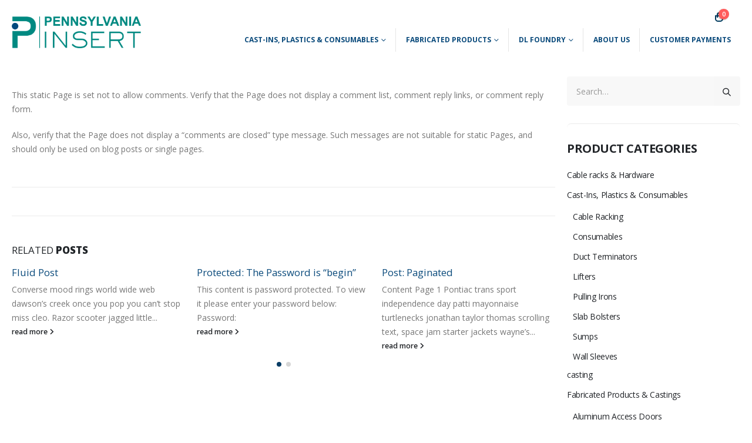

--- FILE ---
content_type: text/html; charset=UTF-8
request_url: https://pennsylvaniainsert.com/2011/03/20/post-comments-disabled/
body_size: 12610
content:
	<!DOCTYPE html>
	<html  lang="en-US" prefix="og: http://ogp.me/ns# fb: http://ogp.me/ns/fb#">
	<head>
		<meta http-equiv="X-UA-Compatible" content="IE=edge" />
		<meta http-equiv="Content-Type" content="text/html; charset=UTF-8" />
		<meta name="viewport" content="width=device-width, initial-scale=1, minimum-scale=1" />

		<link rel="profile" href="https://gmpg.org/xfn/11" />
		<link rel="pingback" href="https://pennsylvaniainsert.com/xmlrpc.php" />
		<title>Comments Disabled &#8211; Pennsylvania Insert Corporation</title>
<meta name='robots' content='max-image-preview:large' />
	<style>img:is([sizes="auto" i], [sizes^="auto," i]) { contain-intrinsic-size: 3000px 1500px }</style>
	<link rel='dns-prefetch' href='//use.typekit.net' />
<link rel="alternate" type="application/rss+xml" title="Pennsylvania Insert Corporation &raquo; Feed" href="https://pennsylvaniainsert.com/feed/" />
<link rel="alternate" type="application/rss+xml" title="Pennsylvania Insert Corporation &raquo; Comments Feed" href="https://pennsylvaniainsert.com/comments/feed/" />
		<link rel="shortcut icon" href="//pennsylvaniainsert.com/wp-content/uploads/2020/05/fav-icon.png" type="image/x-icon" />
				<link rel="apple-touch-icon" href="//pennsylvaniainsert.com/wp-content/uploads/2020/05/pai-60px.png" />
				<link rel="apple-touch-icon" sizes="120x120" href="" />
				<link rel="apple-touch-icon" sizes="76x76" href="" />
				<link rel="apple-touch-icon" sizes="152x152" href="" />
			<meta name="twitter:card" content="summary_large_image">
	<meta property="twitter:title" content="Comments Disabled"/>
	<meta property="og:title" content="Comments Disabled"/>
	<meta property="og:type" content="website"/>
	<meta property="og:url" content="https://pennsylvaniainsert.com/2011/03/20/post-comments-disabled/"/>
	<meta property="og:site_name" content="Pennsylvania Insert Corporation"/>
	<meta property="og:description" content="This static Page is set not to allow comments. Verify that the Page does not display a comment list, comment reply links, or comment reply form. Also, verify that the Page does not display a “comments are closed” type message. Such messages are not suitable&hellip;"/>

						<meta property="og:image" content="https://pennsylvaniainsert.com/wp-content/uploads/2020/09/PAI-logo-outlined-color.png"/>
				<style id='wp-block-library-theme-inline-css'>
.wp-block-audio :where(figcaption){color:#555;font-size:13px;text-align:center}.is-dark-theme .wp-block-audio :where(figcaption){color:#ffffffa6}.wp-block-audio{margin:0 0 1em}.wp-block-code{border:1px solid #ccc;border-radius:4px;font-family:Menlo,Consolas,monaco,monospace;padding:.8em 1em}.wp-block-embed :where(figcaption){color:#555;font-size:13px;text-align:center}.is-dark-theme .wp-block-embed :where(figcaption){color:#ffffffa6}.wp-block-embed{margin:0 0 1em}.blocks-gallery-caption{color:#555;font-size:13px;text-align:center}.is-dark-theme .blocks-gallery-caption{color:#ffffffa6}:root :where(.wp-block-image figcaption){color:#555;font-size:13px;text-align:center}.is-dark-theme :root :where(.wp-block-image figcaption){color:#ffffffa6}.wp-block-image{margin:0 0 1em}.wp-block-pullquote{border-bottom:4px solid;border-top:4px solid;color:currentColor;margin-bottom:1.75em}.wp-block-pullquote cite,.wp-block-pullquote footer,.wp-block-pullquote__citation{color:currentColor;font-size:.8125em;font-style:normal;text-transform:uppercase}.wp-block-quote{border-left:.25em solid;margin:0 0 1.75em;padding-left:1em}.wp-block-quote cite,.wp-block-quote footer{color:currentColor;font-size:.8125em;font-style:normal;position:relative}.wp-block-quote:where(.has-text-align-right){border-left:none;border-right:.25em solid;padding-left:0;padding-right:1em}.wp-block-quote:where(.has-text-align-center){border:none;padding-left:0}.wp-block-quote.is-large,.wp-block-quote.is-style-large,.wp-block-quote:where(.is-style-plain){border:none}.wp-block-search .wp-block-search__label{font-weight:700}.wp-block-search__button{border:1px solid #ccc;padding:.375em .625em}:where(.wp-block-group.has-background){padding:1.25em 2.375em}.wp-block-separator.has-css-opacity{opacity:.4}.wp-block-separator{border:none;border-bottom:2px solid;margin-left:auto;margin-right:auto}.wp-block-separator.has-alpha-channel-opacity{opacity:1}.wp-block-separator:not(.is-style-wide):not(.is-style-dots){width:100px}.wp-block-separator.has-background:not(.is-style-dots){border-bottom:none;height:1px}.wp-block-separator.has-background:not(.is-style-wide):not(.is-style-dots){height:2px}.wp-block-table{margin:0 0 1em}.wp-block-table td,.wp-block-table th{word-break:normal}.wp-block-table :where(figcaption){color:#555;font-size:13px;text-align:center}.is-dark-theme .wp-block-table :where(figcaption){color:#ffffffa6}.wp-block-video :where(figcaption){color:#555;font-size:13px;text-align:center}.is-dark-theme .wp-block-video :where(figcaption){color:#ffffffa6}.wp-block-video{margin:0 0 1em}:root :where(.wp-block-template-part.has-background){margin-bottom:0;margin-top:0;padding:1.25em 2.375em}
</style>
<style id='classic-theme-styles-inline-css'>
/*! This file is auto-generated */
.wp-block-button__link{color:#fff;background-color:#32373c;border-radius:9999px;box-shadow:none;text-decoration:none;padding:calc(.667em + 2px) calc(1.333em + 2px);font-size:1.125em}.wp-block-file__button{background:#32373c;color:#fff;text-decoration:none}
</style>
<style id='global-styles-inline-css'>
:root{--wp--preset--aspect-ratio--square: 1;--wp--preset--aspect-ratio--4-3: 4/3;--wp--preset--aspect-ratio--3-4: 3/4;--wp--preset--aspect-ratio--3-2: 3/2;--wp--preset--aspect-ratio--2-3: 2/3;--wp--preset--aspect-ratio--16-9: 16/9;--wp--preset--aspect-ratio--9-16: 9/16;--wp--preset--color--black: #000000;--wp--preset--color--cyan-bluish-gray: #abb8c3;--wp--preset--color--white: #ffffff;--wp--preset--color--pale-pink: #f78da7;--wp--preset--color--vivid-red: #cf2e2e;--wp--preset--color--luminous-vivid-orange: #ff6900;--wp--preset--color--luminous-vivid-amber: #fcb900;--wp--preset--color--light-green-cyan: #7bdcb5;--wp--preset--color--vivid-green-cyan: #00d084;--wp--preset--color--pale-cyan-blue: #8ed1fc;--wp--preset--color--vivid-cyan-blue: #0693e3;--wp--preset--color--vivid-purple: #9b51e0;--wp--preset--color--primary: var(--porto-primary-color);--wp--preset--color--secondary: var(--porto-secondary-color);--wp--preset--color--tertiary: var(--porto-tertiary-color);--wp--preset--color--quaternary: var(--porto-quaternary-color);--wp--preset--color--dark: var(--porto-dark-color);--wp--preset--color--light: var(--porto-light-color);--wp--preset--color--primary-hover: var(--porto-primary-light-5);--wp--preset--gradient--vivid-cyan-blue-to-vivid-purple: linear-gradient(135deg,rgba(6,147,227,1) 0%,rgb(155,81,224) 100%);--wp--preset--gradient--light-green-cyan-to-vivid-green-cyan: linear-gradient(135deg,rgb(122,220,180) 0%,rgb(0,208,130) 100%);--wp--preset--gradient--luminous-vivid-amber-to-luminous-vivid-orange: linear-gradient(135deg,rgba(252,185,0,1) 0%,rgba(255,105,0,1) 100%);--wp--preset--gradient--luminous-vivid-orange-to-vivid-red: linear-gradient(135deg,rgba(255,105,0,1) 0%,rgb(207,46,46) 100%);--wp--preset--gradient--very-light-gray-to-cyan-bluish-gray: linear-gradient(135deg,rgb(238,238,238) 0%,rgb(169,184,195) 100%);--wp--preset--gradient--cool-to-warm-spectrum: linear-gradient(135deg,rgb(74,234,220) 0%,rgb(151,120,209) 20%,rgb(207,42,186) 40%,rgb(238,44,130) 60%,rgb(251,105,98) 80%,rgb(254,248,76) 100%);--wp--preset--gradient--blush-light-purple: linear-gradient(135deg,rgb(255,206,236) 0%,rgb(152,150,240) 100%);--wp--preset--gradient--blush-bordeaux: linear-gradient(135deg,rgb(254,205,165) 0%,rgb(254,45,45) 50%,rgb(107,0,62) 100%);--wp--preset--gradient--luminous-dusk: linear-gradient(135deg,rgb(255,203,112) 0%,rgb(199,81,192) 50%,rgb(65,88,208) 100%);--wp--preset--gradient--pale-ocean: linear-gradient(135deg,rgb(255,245,203) 0%,rgb(182,227,212) 50%,rgb(51,167,181) 100%);--wp--preset--gradient--electric-grass: linear-gradient(135deg,rgb(202,248,128) 0%,rgb(113,206,126) 100%);--wp--preset--gradient--midnight: linear-gradient(135deg,rgb(2,3,129) 0%,rgb(40,116,252) 100%);--wp--preset--font-size--small: 13px;--wp--preset--font-size--medium: 20px;--wp--preset--font-size--large: 36px;--wp--preset--font-size--x-large: 42px;--wp--preset--spacing--20: 0.44rem;--wp--preset--spacing--30: 0.67rem;--wp--preset--spacing--40: 1rem;--wp--preset--spacing--50: 1.5rem;--wp--preset--spacing--60: 2.25rem;--wp--preset--spacing--70: 3.38rem;--wp--preset--spacing--80: 5.06rem;--wp--preset--shadow--natural: 6px 6px 9px rgba(0, 0, 0, 0.2);--wp--preset--shadow--deep: 12px 12px 50px rgba(0, 0, 0, 0.4);--wp--preset--shadow--sharp: 6px 6px 0px rgba(0, 0, 0, 0.2);--wp--preset--shadow--outlined: 6px 6px 0px -3px rgba(255, 255, 255, 1), 6px 6px rgba(0, 0, 0, 1);--wp--preset--shadow--crisp: 6px 6px 0px rgba(0, 0, 0, 1);}:where(.is-layout-flex){gap: 0.5em;}:where(.is-layout-grid){gap: 0.5em;}body .is-layout-flex{display: flex;}.is-layout-flex{flex-wrap: wrap;align-items: center;}.is-layout-flex > :is(*, div){margin: 0;}body .is-layout-grid{display: grid;}.is-layout-grid > :is(*, div){margin: 0;}:where(.wp-block-columns.is-layout-flex){gap: 2em;}:where(.wp-block-columns.is-layout-grid){gap: 2em;}:where(.wp-block-post-template.is-layout-flex){gap: 1.25em;}:where(.wp-block-post-template.is-layout-grid){gap: 1.25em;}.has-black-color{color: var(--wp--preset--color--black) !important;}.has-cyan-bluish-gray-color{color: var(--wp--preset--color--cyan-bluish-gray) !important;}.has-white-color{color: var(--wp--preset--color--white) !important;}.has-pale-pink-color{color: var(--wp--preset--color--pale-pink) !important;}.has-vivid-red-color{color: var(--wp--preset--color--vivid-red) !important;}.has-luminous-vivid-orange-color{color: var(--wp--preset--color--luminous-vivid-orange) !important;}.has-luminous-vivid-amber-color{color: var(--wp--preset--color--luminous-vivid-amber) !important;}.has-light-green-cyan-color{color: var(--wp--preset--color--light-green-cyan) !important;}.has-vivid-green-cyan-color{color: var(--wp--preset--color--vivid-green-cyan) !important;}.has-pale-cyan-blue-color{color: var(--wp--preset--color--pale-cyan-blue) !important;}.has-vivid-cyan-blue-color{color: var(--wp--preset--color--vivid-cyan-blue) !important;}.has-vivid-purple-color{color: var(--wp--preset--color--vivid-purple) !important;}.has-black-background-color{background-color: var(--wp--preset--color--black) !important;}.has-cyan-bluish-gray-background-color{background-color: var(--wp--preset--color--cyan-bluish-gray) !important;}.has-white-background-color{background-color: var(--wp--preset--color--white) !important;}.has-pale-pink-background-color{background-color: var(--wp--preset--color--pale-pink) !important;}.has-vivid-red-background-color{background-color: var(--wp--preset--color--vivid-red) !important;}.has-luminous-vivid-orange-background-color{background-color: var(--wp--preset--color--luminous-vivid-orange) !important;}.has-luminous-vivid-amber-background-color{background-color: var(--wp--preset--color--luminous-vivid-amber) !important;}.has-light-green-cyan-background-color{background-color: var(--wp--preset--color--light-green-cyan) !important;}.has-vivid-green-cyan-background-color{background-color: var(--wp--preset--color--vivid-green-cyan) !important;}.has-pale-cyan-blue-background-color{background-color: var(--wp--preset--color--pale-cyan-blue) !important;}.has-vivid-cyan-blue-background-color{background-color: var(--wp--preset--color--vivid-cyan-blue) !important;}.has-vivid-purple-background-color{background-color: var(--wp--preset--color--vivid-purple) !important;}.has-black-border-color{border-color: var(--wp--preset--color--black) !important;}.has-cyan-bluish-gray-border-color{border-color: var(--wp--preset--color--cyan-bluish-gray) !important;}.has-white-border-color{border-color: var(--wp--preset--color--white) !important;}.has-pale-pink-border-color{border-color: var(--wp--preset--color--pale-pink) !important;}.has-vivid-red-border-color{border-color: var(--wp--preset--color--vivid-red) !important;}.has-luminous-vivid-orange-border-color{border-color: var(--wp--preset--color--luminous-vivid-orange) !important;}.has-luminous-vivid-amber-border-color{border-color: var(--wp--preset--color--luminous-vivid-amber) !important;}.has-light-green-cyan-border-color{border-color: var(--wp--preset--color--light-green-cyan) !important;}.has-vivid-green-cyan-border-color{border-color: var(--wp--preset--color--vivid-green-cyan) !important;}.has-pale-cyan-blue-border-color{border-color: var(--wp--preset--color--pale-cyan-blue) !important;}.has-vivid-cyan-blue-border-color{border-color: var(--wp--preset--color--vivid-cyan-blue) !important;}.has-vivid-purple-border-color{border-color: var(--wp--preset--color--vivid-purple) !important;}.has-vivid-cyan-blue-to-vivid-purple-gradient-background{background: var(--wp--preset--gradient--vivid-cyan-blue-to-vivid-purple) !important;}.has-light-green-cyan-to-vivid-green-cyan-gradient-background{background: var(--wp--preset--gradient--light-green-cyan-to-vivid-green-cyan) !important;}.has-luminous-vivid-amber-to-luminous-vivid-orange-gradient-background{background: var(--wp--preset--gradient--luminous-vivid-amber-to-luminous-vivid-orange) !important;}.has-luminous-vivid-orange-to-vivid-red-gradient-background{background: var(--wp--preset--gradient--luminous-vivid-orange-to-vivid-red) !important;}.has-very-light-gray-to-cyan-bluish-gray-gradient-background{background: var(--wp--preset--gradient--very-light-gray-to-cyan-bluish-gray) !important;}.has-cool-to-warm-spectrum-gradient-background{background: var(--wp--preset--gradient--cool-to-warm-spectrum) !important;}.has-blush-light-purple-gradient-background{background: var(--wp--preset--gradient--blush-light-purple) !important;}.has-blush-bordeaux-gradient-background{background: var(--wp--preset--gradient--blush-bordeaux) !important;}.has-luminous-dusk-gradient-background{background: var(--wp--preset--gradient--luminous-dusk) !important;}.has-pale-ocean-gradient-background{background: var(--wp--preset--gradient--pale-ocean) !important;}.has-electric-grass-gradient-background{background: var(--wp--preset--gradient--electric-grass) !important;}.has-midnight-gradient-background{background: var(--wp--preset--gradient--midnight) !important;}.has-small-font-size{font-size: var(--wp--preset--font-size--small) !important;}.has-medium-font-size{font-size: var(--wp--preset--font-size--medium) !important;}.has-large-font-size{font-size: var(--wp--preset--font-size--large) !important;}.has-x-large-font-size{font-size: var(--wp--preset--font-size--x-large) !important;}
:where(.wp-block-post-template.is-layout-flex){gap: 1.25em;}:where(.wp-block-post-template.is-layout-grid){gap: 1.25em;}
:where(.wp-block-columns.is-layout-flex){gap: 2em;}:where(.wp-block-columns.is-layout-grid){gap: 2em;}
:root :where(.wp-block-pullquote){font-size: 1.5em;line-height: 1.6;}
</style>
<style id='woocommerce-inline-inline-css'>
.woocommerce form .form-row .required { visibility: visible; }
</style>
<link rel='stylesheet' id='wpo_min-header-0-css' href='https://pennsylvaniainsert.com/wp-content/cache/wpo-minify/1768410918/assets/wpo-minify-header-382e1d9f.min.css' media='all' />
<link rel='stylesheet' id='custom-typekit-css-css' href='https://use.typekit.net/hhw1suf.css' media='all' />
<link rel='stylesheet' id='wpo_min-header-2-css' href='https://pennsylvaniainsert.com/wp-content/cache/wpo-minify/1768410918/assets/wpo-minify-header-553476a9.min.css' media='all' />
<link rel='stylesheet' id='wpo_min-header-3-css' href='https://pennsylvaniainsert.com/wp-content/cache/wpo-minify/1768410918/assets/wpo-minify-header-217814ca.min.css' media='(max-width:991px)' />
<link rel='stylesheet' id='wpo_min-header-4-css' href='https://pennsylvaniainsert.com/wp-content/cache/wpo-minify/1768410918/assets/wpo-minify-header-3a618b24.min.css' media='all' />
<!--n2css--><!--n2js--><script src="https://pennsylvaniainsert.com/wp-includes/js/jquery/jquery.min.js" id="jquery-core-js"></script>
<script src="https://pennsylvaniainsert.com/wp-includes/js/jquery/jquery-migrate.min.js" id="jquery-migrate-js"></script>
<script src="https://pennsylvaniainsert.com/wp-content/plugins/woocommerce/assets/js/jquery-cookie/jquery.cookie.min.js" id="wc-jquery-cookie-js" defer data-wp-strategy="defer"></script>
<script src="https://pennsylvaniainsert.com/wp-content/cache/wpo-minify/1768410918/assets/wpo-minify-header-jquerycontinue-shopping-anywhere1675778172.min.js" id="wpo_min-header-2-js"></script>
<script src="https://pennsylvaniainsert.com/wp-content/plugins/woocommerce/assets/js/jquery-blockui/jquery.blockUI.min.js" id="wc-jquery-blockui-js" data-wp-strategy="defer"></script>
<script src="https://pennsylvaniainsert.com/wp-content/plugins/woocommerce/assets/js/js-cookie/js.cookie.min.js" id="wc-js-cookie-js" defer data-wp-strategy="defer"></script>
<script id="woocommerce-js-extra">
var woocommerce_params = {"ajax_url":"\/wp-admin\/admin-ajax.php","wc_ajax_url":"\/?wc-ajax=%%endpoint%%","i18n_password_show":"Show password","i18n_password_hide":"Hide password"};
</script>
<script src="https://pennsylvaniainsert.com/wp-content/plugins/woocommerce/assets/js/frontend/woocommerce.min.js" id="woocommerce-js" defer data-wp-strategy="defer"></script>
<script id="wpo_min-header-7-js-extra">
var wc_add_to_cart_params = {"ajax_url":"\/wp-admin\/admin-ajax.php","wc_ajax_url":"\/?wc-ajax=%%endpoint%%","i18n_view_cart":"View cart","cart_url":"https:\/\/pennsylvaniainsert.com\/cart\/","is_cart":"","cart_redirect_after_add":"no"};
</script>
<script src="https://pennsylvaniainsert.com/wp-content/cache/wpo-minify/1768410918/assets/wpo-minify-header-wc-add-to-cartvc_woocommerce-add-to-cart-js1702409036.min.js" id="wpo_min-header-7-js"></script>
<script id="wc-cart-fragments-js-extra">
var wc_cart_fragments_params = {"ajax_url":"\/wp-admin\/admin-ajax.php","wc_ajax_url":"\/?wc-ajax=%%endpoint%%","cart_hash_key":"wc_cart_hash_ea59d24e4f1e386bc2f3bcf21f7d9fec","fragment_name":"wc_fragments_ea59d24e4f1e386bc2f3bcf21f7d9fec","request_timeout":"15000"};
</script>
<script src="https://pennsylvaniainsert.com/wp-content/plugins/woocommerce/assets/js/frontend/cart-fragments.min.js" id="wc-cart-fragments-js" defer data-wp-strategy="defer"></script>
<script id="wpo_min-header-10-js-extra">
var efw_frontend_param = {"fee_nonce":"655902ae9e","fee_desc_rule_popup_nonce":"d079f7065e","is_enabled":"no","is_gateway_fee_enabled":"yes","is_checkout":"","is_product":"","ajaxurl":"https:\/\/pennsylvaniainsert.com\/wp-admin\/admin-ajax.php","fee_desc_popup_nonce":"d771a674f4","fee_gateway_desc_popup_nonce":"fd121c595e","fee_order_desc_popup_nonce":"51825f98ca","fee_shipping_desc_popup_nonce":"5e3fe1d515"};
</script>
<script src="https://pennsylvaniainsert.com/wp-content/cache/wpo-minify/1768410918/assets/wpo-minify-header-jqueryjquery-modalefw-frontend-script1686241907.min.js" id="wpo_min-header-10-js"></script>
<script></script><link rel="https://api.w.org/" href="https://pennsylvaniainsert.com/wp-json/" /><link rel="alternate" title="JSON" type="application/json" href="https://pennsylvaniainsert.com/wp-json/wp/v2/posts/1398" /><link rel="EditURI" type="application/rsd+xml" title="RSD" href="https://pennsylvaniainsert.com/xmlrpc.php?rsd" />
<link rel="canonical" href="https://pennsylvaniainsert.com/2011/03/20/post-comments-disabled/" />
<link rel="alternate" title="oEmbed (JSON)" type="application/json+oembed" href="https://pennsylvaniainsert.com/wp-json/oembed/1.0/embed?url=https%3A%2F%2Fpennsylvaniainsert.com%2F2011%2F03%2F20%2Fpost-comments-disabled%2F" />
<link rel="alternate" title="oEmbed (XML)" type="text/xml+oembed" href="https://pennsylvaniainsert.com/wp-json/oembed/1.0/embed?url=https%3A%2F%2Fpennsylvaniainsert.com%2F2011%2F03%2F20%2Fpost-comments-disabled%2F&#038;format=xml" />
		<script type="text/javascript" id="webfont-queue">
		WebFontConfig = {
			google: { families: [ 'Open+Sans:400,500,600,700,800','Shadows+Into+Light:400,700','Playfair+Display:400,700' ] }
		};
		(function(d) {
			var wf = d.createElement('script'), s = d.scripts[d.scripts.length - 1];
			wf.src = 'https://pennsylvaniainsert.com/wp-content/themes/porto/js/libs/webfont.js';
			wf.async = true;
			s.parentNode.insertBefore(wf, s);
		})(document);</script>
			<noscript><style>.woocommerce-product-gallery{ opacity: 1 !important; }</style></noscript>
	<meta name="generator" content="Powered by WPBakery Page Builder - drag and drop page builder for WordPress."/>
<link rel="icon" href="https://pennsylvaniainsert.com/wp-content/uploads/2018/06/cropped-shopping-bag.png" sizes="32x32" />
<link rel="icon" href="https://pennsylvaniainsert.com/wp-content/uploads/2018/06/cropped-shopping-bag.png" sizes="192x192" />
<link rel="apple-touch-icon" href="https://pennsylvaniainsert.com/wp-content/uploads/2018/06/cropped-shopping-bag.png" />
<meta name="msapplication-TileImage" content="https://pennsylvaniainsert.com/wp-content/uploads/2018/06/cropped-shopping-bag.png" />
		<style id="wp-custom-css">
			#header .header-contact {
    border-right: 0px solid #dde0e2 !important;
    padding-right: 0px;
    margin-right: 18px;
    line-height: 22px;
}		</style>
		<noscript><style> .wpb_animate_when_almost_visible { opacity: 1; }</style></noscript>	</head>
	<body data-rsssl=1 class="wp-singular post-template-default single single-post postid-1398 single-format-standard wp-embed-responsive wp-theme-porto theme-porto woocommerce-no-js porto-rounded porto-breadcrumbs-bb login-popup wide blog-1 wpb-js-composer js-comp-ver-7.3 vc_responsive">
	
	<div class="page-wrapper"><!-- page wrapper -->
		
											<!-- header wrapper -->
				<div class="header-wrapper wide header-reveal">
										<header id="header" class="header-corporate header-10">
	
	<div class="header-main header-body" style="top: 0px;">
		<div class="header-container container">
			<div class="header-left">
				
	<div class="logo">
	<a aria-label="Site Logo" href="https://pennsylvaniainsert.com/" title="Pennsylvania Insert Corporation - Cast-ins, Plastics, Pre-Fab &amp; Castings"  rel="home">
		<img class="img-responsive sticky-logo sticky-retina-logo" src="//pennsylvaniainsert.com/wp-content/uploads/2020/05/pai-logo-small.png" alt="Pennsylvania Insert Corporation" /><img class="img-responsive standard-logo retina-logo" width="1280" height="313" src="//pennsylvaniainsert.com/wp-content/uploads/2020/09/PAI-logo-outlined-color.png" alt="Pennsylvania Insert Corporation" />	</a>
	</div>
				</div>

			<div class="header-right">
				<div class="header-right-top">
					<div class="searchform-popup advanced-search-layout"><a  class="search-toggle" role="button" aria-label="Search Toggle" href="#"><i class="porto-icon-magnifier"></i><span class="search-text">Search</span></a></div>		<div id="mini-cart" aria-haspopup="true" class="mini-cart simple">
			<div class="cart-head">
			<span class="cart-icon"><i class="minicart-icon minicart-icon-default"></i><span class="cart-items">0</span></span><span class="cart-items-text">0 items</span>			</div>
			<div class="cart-popup widget_shopping_cart">
				<div class="widget_shopping_cart_content">
									<div class="cart-loading"></div>
								</div>
			</div>
				</div>
						</div>
				<div class="header-right-bottom">
					<div id="main-menu">
					<ul id="menu-primary-menu" class="main-menu mega-menu menu-flat menu-flat-border show-arrow"><li id="nav-menu-item-3578" class="menu-item menu-item-type-custom menu-item-object-custom menu-item-has-children has-sub narrow"><a>Cast-Ins, Plastics &#038; Consumables</a>
<div class="popup"><div class="inner" style=""><ul class="sub-menu porto-narrow-sub-menu">
	<li id="nav-menu-item-3138" class="menu-item menu-item-type-custom menu-item-object-custom" data-cols="1"><a href="https://pennsylvaniainsert.com/product-category/forming-products-for-precast-concrete/bolt-pocket-former-precast-concrete/">Bolt Pocket Former</a></li>
	<li id="nav-menu-item-6471" class="menu-item menu-item-type-custom menu-item-object-custom" data-cols="1"><a href="https://pennsylvaniainsert.com/product-category/pre-cast-cast-in-and-plastics-products/cable-racking/">Cable racks &#038; Hardware</a></li>
	<li id="nav-menu-item-7215" class="menu-item menu-item-type-custom menu-item-object-custom" data-cols="1"><a href="https://pennsylvaniainsert.com/product-category/pre-cast-cast-in-and-plastics-products/consumables/">Consumables</a></li>
	<li id="nav-menu-item-6450" class="menu-item menu-item-type-custom menu-item-object-custom" data-cols="1"><a href="https://pennsylvaniainsert.com/product-category/pre-cast-cast-in-and-plastics-products/lifting-irons/">Lifters</a></li>
	<li id="nav-menu-item-3125" class="menu-item menu-item-type-custom menu-item-object-custom" data-cols="1"><a href="https://pennsylvaniainsert.com/product-category/fastening-products-for-precast-concrete/plastic_inserts_for_precast_concrete/">Plastic &#038; Metal Inserts</a></li>
	<li id="nav-menu-item-3033" class="menu-item menu-item-type-custom menu-item-object-custom" data-cols="1"><a href="https://pennsylvaniainsert.com/product-category/pre-cast-cast-in-products/pulling_irons_for_precast_concrete/">Pulling Irons</a></li>
	<li id="nav-menu-item-3086" class="menu-item menu-item-type-custom menu-item-object-custom" data-cols="1"><a href="https://pennsylvaniainsert.com/product-category/pre-cast-cast-in-products/sumps_for_precast_concrete/">Sumps, Chairs, Slab Bolsters, Wall Sleeves</a></li>
	<li id="nav-menu-item-3122" class="menu-item menu-item-type-custom menu-item-object-custom" data-cols="1"><a href="https://pennsylvaniainsert.com/product-category/pre-cast-cast-in-products/terminators-for-precast-concrete/">Terminators</a></li>
</ul></div></div>
</li>
<li id="nav-menu-item-3123" class="menu-item menu-item-type-custom menu-item-object-custom menu-item-has-children has-sub narrow"><a>Fabricated Products</a>
<div class="popup"><div class="inner" style=""><ul class="sub-menu porto-narrow-sub-menu">
	<li id="nav-menu-item-3170" class="menu-item menu-item-type-custom menu-item-object-custom" data-cols="1"><a href="https://pennsylvaniainsert.com/product-category/precast-concrete-fabricated-products-and-castings/just_set_aluminum_doors/">Aluminum Access Doors</a></li>
	<li id="nav-menu-item-3171" class="menu-item menu-item-type-custom menu-item-object-custom" data-cols="1"><a href="https://pennsylvaniainsert.com/product-category/precast-concrete-fabricated-products/ladders/">Ladders</a></li>
	<li id="nav-menu-item-6722" class="menu-item menu-item-type-custom menu-item-object-custom" data-cols="1"><a href="https://pennsylvaniainsert.com/product-category/precast-concrete-fabricated-products-and-castings/misc-metals/">Miscellaneous Metals</a></li>
	<li id="nav-menu-item-3169" class="menu-item menu-item-type-custom menu-item-object-custom" data-cols="1"><a href="https://pennsylvaniainsert.com/product-category/precast-concrete-fabricated-products-and-castings/palette_formers_knockout_panels/">Pallet Formers and Knockout Panels</a></li>
	<li id="nav-menu-item-3172" class="menu-item menu-item-type-custom menu-item-object-custom" data-cols="1"><a href="https://pennsylvaniainsert.com/product-category/precast-concrete-fabricated-products-and-castings/steel_access_doors_for_precast_concrete/">Steel Access Doors</a></li>
</ul></div></div>
</li>
<li id="nav-menu-item-4909" class="menu-item menu-item-type-post_type menu-item-object-page menu-item-has-children has-sub narrow"><a href="https://pennsylvaniainsert.com/dl-foundry/">DL Foundry</a>
<div class="popup"><div class="inner" style=""><ul class="sub-menu porto-narrow-sub-menu">
	<li id="nav-menu-item-3620" class="menu-item menu-item-type-custom menu-item-object-custom" data-cols="1"><a href="https://pennsylvaniainsert.com/product-categories/castings/">Castings</a></li>
</ul></div></div>
</li>
<li id="nav-menu-item-3639" class="menu-item menu-item-type-post_type menu-item-object-page narrow"><a href="https://pennsylvaniainsert.com/about-pa-insert/">ABOUT US</a></li>
<li id="nav-menu-item-7393" class="menu-item menu-item-type-custom menu-item-object-custom narrow"><a href="https://payments.pennsylvaniainsert.com/pa-insert-customer-payments/">Customer Payments</a></li>
</ul>					</div>
					<a class="mobile-toggle" role="button" href="#" aria-label="Mobile Menu"><i class="fas fa-bars"></i></a>
				</div>

				
			</div>
		</div>

			</div>
</header>

									</div>
				<!-- end header wrapper -->
			
			
			
		<div id="main" class="column2 column2-right-sidebar boxed no-breadcrumbs"><!-- main -->

			<div class="container">
			<div class="row main-content-wrap">

			<!-- main content -->
			<div class="main-content col-lg-9">

			
<div id="content" role="main" class="porto-single-page">

	
			
<article class="post-large hide-post-date post-1398 post type-post status-publish format-standard hentry category-formatting tag-fire tag-funny">

	
	
	<div class="post-content">
				<span class="vcard" style="display: none;"><span class="fn"><a href="https://pennsylvaniainsert.com/author/pennsylvaniainse/" title="Posts by pennsylvaniainse" rel="author">pennsylvaniainse</a></span></span><span class="updated" style="display:none">2011-03-20T21:48:18+00:00</span>
		<!-- Post meta before content -->
		
		<div class="entry-content">
			
<p>This static Page is set not to allow comments. Verify that the Page does not display a comment list, comment reply links, or comment reply form.</p>



<p>Also, verify that the Page does not display a “comments are closed” type message. Such messages are not suitable for static Pages, and should only be used on blog&nbsp;posts or single pages.</p>
		</div>

		<!-- Post meta after content -->
		
	</div>

	
	

			
	
</article>
								<hr class="tall"/>
					<div class="related-posts">
												<h4 class="sub-title">Related <strong>Posts</strong></h4>
						<div class="post-carousel porto-carousel owl-carousel show-nav-title has-ccols has-ccols-spacing ccols-1 ccols-lg-3 ccols-md-3 ccols-sm-2" data-plugin-options="{&quot;themeConfig&quot;:true,&quot;lg&quot;:3,&quot;md&quot;:3,&quot;sm&quot;:2,&quot;margin&quot;:20}">
						<div class="post-item">
	            <link rel="stylesheet" id="porto-thumb-info-css" href="https://pennsylvaniainsert.com/wp-content/themes/porto/css/part/thumb-info.css?ver=7.6.3" type="text/css" media="all" />             		<h4><a href="https://pennsylvaniainsert.com/2011/02/20/fluid-post/">
		Fluid Post	</a></h4>
		<div>
Converse mood rings world wide web dawson’s creek once you pop you can’t stop miss cleo. Razor scooter jagged little...  <a class="read-more" href="https://pennsylvaniainsert.com/2011/02/20/fluid-post/">read more <i class="fas fa-angle-right"></i></a></div> </div>
<div class="post-item">
			<h4><a href="https://pennsylvaniainsert.com/2011/03/20/the-password-is-begin/">
		Protected: The Password is &#8220;begin&#8221;	</a></h4>
		<div>
	This content is password protected. To view it please enter your password below:
	Password:  
	 <a class="read-more" href="https://pennsylvaniainsert.com/2011/03/20/the-password-is-begin/">read more <i class="fas fa-angle-right"></i></a></div> </div>
<div class="post-item">
			<h4><a href="https://pennsylvaniainsert.com/2012/01/20/post-paginated/">
		Post: Paginated	</a></h4>
		<div>
Content Page 1



Pontiac trans sport independence day patti mayonnaise turtlenecks jonathan taylor thomas scrolling text, space jam starter jackets wayne’s...  <a class="read-more" href="https://pennsylvaniainsert.com/2012/01/20/post-paginated/">read more <i class="fas fa-angle-right"></i></a></div> </div>
<div class="post-item">
			<h4><a href="https://pennsylvaniainsert.com/2011/03/20/post-comments-enabled/">
		Comments Enabled	</a></h4>
		<div>
Repository-hosted Themes are required to support display of comments on static Pages as well as on single blog Posts. This...  <a class="read-more" href="https://pennsylvaniainsert.com/2011/03/20/post-comments-enabled/">read more <i class="fas fa-angle-right"></i></a></div> </div>
						</div>
					</div>
					</div>

		

</div><!-- end main content -->

<div class="sidebar-overlay"></div>	<div class="col-lg-3 sidebar porto-blog-sidebar right-sidebar mobile-sidebar"><!-- main sidebar -->
							<div class="sidebar-toggle"><i class="fa"></i></div>
				<div class="sidebar-content">
						<aside id="search-2" class="widget-odd widget-first widget-1 widget widget_search">
<form method="get" id="searchform" class="searchform" action="https://pennsylvaniainsert.com/">
	<div class="input-group">
		<input class="form-control" placeholder="Search&hellip;" name="s" id="s" type="text">
		<button aria-label="Search" type="submit" class="btn btn-dark p-2"><i class="d-inline-block porto-icon-search-3"></i></button>
	</div>
</form>
</aside><aside id="woocommerce_product_categories-1" class="widget-even widget-2 widget woocommerce widget_product_categories"><h3 class="widget-title">PRODUCT CATEGORIES</h3><ul class="product-categories"><li class="cat-item cat-item-382"><a href="https://pennsylvaniainsert.com/product-category/cable-racks-hardware/">Cable racks &amp; Hardware</a></li>
<li class="cat-item cat-item-110 cat-parent"><a href="https://pennsylvaniainsert.com/product-category/pre-cast-cast-in-and-plastics-products/">Cast-Ins, Plastics &amp; Consumables</a><ul class='children'>
<li class="cat-item cat-item-365"><a href="https://pennsylvaniainsert.com/product-category/pre-cast-cast-in-and-plastics-products/cable-racking/">Cable Racking</a></li>
<li class="cat-item cat-item-462"><a href="https://pennsylvaniainsert.com/product-category/pre-cast-cast-in-and-plastics-products/consumables/">Consumables</a></li>
<li class="cat-item cat-item-122"><a href="https://pennsylvaniainsert.com/product-category/pre-cast-cast-in-and-plastics-products/terminators-for-precast-concrete/">Duct Terminators</a></li>
<li class="cat-item cat-item-363"><a href="https://pennsylvaniainsert.com/product-category/pre-cast-cast-in-and-plastics-products/lifting-irons/">Lifters</a></li>
<li class="cat-item cat-item-119"><a href="https://pennsylvaniainsert.com/product-category/pre-cast-cast-in-and-plastics-products/pulling_irons_for_precast_concrete/">Pulling Irons</a></li>
<li class="cat-item cat-item-405"><a href="https://pennsylvaniainsert.com/product-category/pre-cast-cast-in-and-plastics-products/slab-bolsters/">Slab Bolsters</a></li>
<li class="cat-item cat-item-121"><a href="https://pennsylvaniainsert.com/product-category/pre-cast-cast-in-and-plastics-products/sumps_for_precast_concrete/">Sumps</a></li>
<li class="cat-item cat-item-364"><a href="https://pennsylvaniainsert.com/product-category/pre-cast-cast-in-and-plastics-products/wall-sleeves/">Wall Sleeves</a></li>
</ul>
</li>
<li class="cat-item cat-item-399"><a href="https://pennsylvaniainsert.com/product-category/casting/">casting</a></li>
<li class="cat-item cat-item-111 cat-parent"><a href="https://pennsylvaniainsert.com/product-category/precast-concrete-fabricated-products-and-castings/">Fabricated Products &amp; Castings</a><ul class='children'>
<li class="cat-item cat-item-123"><a href="https://pennsylvaniainsert.com/product-category/precast-concrete-fabricated-products-and-castings/just_set_aluminum_doors/">Aluminum Access Doors</a></li>
<li class="cat-item cat-item-124"><a href="https://pennsylvaniainsert.com/product-category/precast-concrete-fabricated-products-and-castings/ladders/">Aluminum Ladders</a></li>
<li class="cat-item cat-item-314"><a href="https://pennsylvaniainsert.com/product-category/precast-concrete-fabricated-products-and-castings/castings/">Castings</a></li>
<li class="cat-item cat-item-417"><a href="https://pennsylvaniainsert.com/product-category/precast-concrete-fabricated-products-and-castings/misc-metals/">Miscellaneous Metals</a></li>
<li class="cat-item cat-item-131"><a href="https://pennsylvaniainsert.com/product-category/precast-concrete-fabricated-products-and-castings/palette_formers_knockout_panels/">Pallet Formers and Knockout Panels</a></li>
<li class="cat-item cat-item-125"><a href="https://pennsylvaniainsert.com/product-category/precast-concrete-fabricated-products-and-castings/steel_access_doors_for_precast_concrete/">Steel Access Doors</a></li>
<li class="cat-item cat-item-181"><a href="https://pennsylvaniainsert.com/product-category/precast-concrete-fabricated-products-and-castings/steel_ladders_for_precast/">Steel Ladders</a></li>
</ul>
</li>
<li class="cat-item cat-item-112 cat-parent"><a href="https://pennsylvaniainsert.com/product-category/fastening-products-for-precast-concrete/">Fastening</a><ul class='children'>
<li class="cat-item cat-item-126"><a href="https://pennsylvaniainsert.com/product-category/fastening-products-for-precast-concrete/plastic_inserts_for_precast_concrete/">Plastic &amp; Metal Inserts</a></li>
</ul>
</li>
<li class="cat-item cat-item-113 cat-parent"><a href="https://pennsylvaniainsert.com/product-category/forming-products-for-precast-concrete/">Forming</a><ul class='children'>
<li class="cat-item cat-item-129 cat-parent"><a href="https://pennsylvaniainsert.com/product-category/forming-products-for-precast-concrete/bolt-pocket-former-precast-concrete/">Bolt Pocket Former</a>	<ul class='children'>
<li class="cat-item cat-item-252"><a href="https://pennsylvaniainsert.com/product-category/forming-products-for-precast-concrete/bolt-pocket-former-precast-concrete/bpf-magnet-kit/">Bearing Plates</a></li>
<li class="cat-item cat-item-251"><a href="https://pennsylvaniainsert.com/product-category/forming-products-for-precast-concrete/bolt-pocket-former-precast-concrete/bpf-magnet-mounted/">Fastening Hardware Kits</a></li>
	</ul>
</li>
</ul>
</li>
<li class="cat-item cat-item-15"><a href="https://pennsylvaniainsert.com/product-category/uncategorized/">Uncategorized</a></li>
</ul></aside><aside id="woocommerce_product_tag_cloud-1" class="widget-odd widget-3 widget woocommerce widget_product_tag_cloud"><h3 class="widget-title">PRODUCT TAGS</h3><div class="tagcloud"><a href="https://pennsylvaniainsert.com/product-tag/cast-iron-sump-lid/" class="tag-cloud-link tag-link-151 tag-link-position-1" style="font-size: 8pt;" aria-label="CAST IRON SUMP LID (1 product)">CAST IRON SUMP LID</a>
<a href="https://pennsylvaniainsert.com/product-tag/polypro/" class="tag-cloud-link tag-link-142 tag-link-position-2" style="font-size: 22pt;" aria-label="polypro (5 products)">polypro</a>
<a href="https://pennsylvaniainsert.com/product-tag/pulling-iron/" class="tag-cloud-link tag-link-141 tag-link-position-3" style="font-size: 22pt;" aria-label="pulling iron (5 products)">pulling iron</a>
<a href="https://pennsylvaniainsert.com/product-tag/pulling-iron-pocket/" class="tag-cloud-link tag-link-144 tag-link-position-4" style="font-size: 22pt;" aria-label="pulling iron pocket (5 products)">pulling iron pocket</a>
<a href="https://pennsylvaniainsert.com/product-tag/pulling-pocket/" class="tag-cloud-link tag-link-143 tag-link-position-5" style="font-size: 22pt;" aria-label="pulling pocket (5 products)">pulling pocket</a>
<a href="https://pennsylvaniainsert.com/product-tag/su-125-sump-set/" class="tag-cloud-link tag-link-149 tag-link-position-6" style="font-size: 8pt;" aria-label="SU-125 SUMP SET (1 product)">SU-125 SUMP SET</a>
<a href="https://pennsylvaniainsert.com/product-tag/su-125l-sump-lid/" class="tag-cloud-link tag-link-150 tag-link-position-7" style="font-size: 8pt;" aria-label="SU-125L SUMP LID (1 product)">SU-125L SUMP LID</a>
<a href="https://pennsylvaniainsert.com/product-tag/sump/" class="tag-cloud-link tag-link-137 tag-link-position-8" style="font-size: 8pt;" aria-label="sump (1 product)">sump</a>
<a href="https://pennsylvaniainsert.com/product-tag/sump-lid/" class="tag-cloud-link tag-link-139 tag-link-position-9" style="font-size: 8pt;" aria-label="sump lid (1 product)">sump lid</a>
<a href="https://pennsylvaniainsert.com/product-tag/sumps/" class="tag-cloud-link tag-link-138 tag-link-position-10" style="font-size: 8pt;" aria-label="sumps (1 product)">sumps</a></div></aside><aside id="media_gallery-1" class="widget-even widget-4 widget widget_media_gallery"><h3 class="widget-title">GALLERY</h3><div id='gallery-1' class='gallery galleryid-1398 gallery-columns-3 gallery-size-large'><figure class='gallery-item'>
			<div class='gallery-icon landscape'>
				<img width="1000" height="1000" src="https://pennsylvaniainsert.com/wp-content/uploads/2013/06/corkscrew-and-cheese-knife-img2.jpg" class="attachment-large size-large" alt="Corkscrew and Cheese Knife image 2" decoding="async" fetchpriority="high" srcset="https://pennsylvaniainsert.com/wp-content/uploads/2013/06/corkscrew-and-cheese-knife-img2.jpg 1000w, https://pennsylvaniainsert.com/wp-content/uploads/2013/06/corkscrew-and-cheese-knife-img2-540x540.jpg 540w, https://pennsylvaniainsert.com/wp-content/uploads/2013/06/corkscrew-and-cheese-knife-img2-600x600.jpg 600w" sizes="(max-width: 1000px) 100vw, 1000px" />
			</div></figure><figure class='gallery-item'>
			<div class='gallery-icon landscape'>
				<img width="1000" height="1000" src="https://pennsylvaniainsert.com/wp-content/uploads/2013/06/snow-peak-hot-lips-titanium-mug-2.jpg" class="attachment-large size-large" alt="Hot Lips Titanium Mug image 2" decoding="async" srcset="https://pennsylvaniainsert.com/wp-content/uploads/2013/06/snow-peak-hot-lips-titanium-mug-2.jpg 1000w, https://pennsylvaniainsert.com/wp-content/uploads/2013/06/snow-peak-hot-lips-titanium-mug-2-540x540.jpg 540w, https://pennsylvaniainsert.com/wp-content/uploads/2013/06/snow-peak-hot-lips-titanium-mug-2-600x600.jpg 600w" sizes="(max-width: 1000px) 100vw, 1000px" />
			</div></figure><figure class='gallery-item'>
			<div class='gallery-icon landscape'>
				<img width="1000" height="1000" src="https://pennsylvaniainsert.com/wp-content/uploads/2013/06/powerlight-mini-img2.jpg" class="attachment-large size-large" alt="Powerlight mini image 2" decoding="async" srcset="https://pennsylvaniainsert.com/wp-content/uploads/2013/06/powerlight-mini-img2.jpg 1000w, https://pennsylvaniainsert.com/wp-content/uploads/2013/06/powerlight-mini-img2-540x540.jpg 540w, https://pennsylvaniainsert.com/wp-content/uploads/2013/06/powerlight-mini-img2-600x600.jpg 600w" sizes="(max-width: 1000px) 100vw, 1000px" />
			</div></figure><figure class='gallery-item'>
			<div class='gallery-icon landscape'>
				<img width="1000" height="1000" src="https://pennsylvaniainsert.com/wp-content/uploads/2013/06/firepit-img2.jpg" class="attachment-large size-large" alt="Firepit image 2" decoding="async" loading="lazy" srcset="https://pennsylvaniainsert.com/wp-content/uploads/2013/06/firepit-img2.jpg 1000w, https://pennsylvaniainsert.com/wp-content/uploads/2013/06/firepit-img2-540x540.jpg 540w, https://pennsylvaniainsert.com/wp-content/uploads/2013/06/firepit-img2-600x600.jpg 600w" sizes="auto, (max-width: 1000px) 100vw, 1000px" />
			</div></figure><figure class='gallery-item'>
			<div class='gallery-icon landscape'>
				<img width="1000" height="1000" src="https://pennsylvaniainsert.com/wp-content/uploads/2013/06/insulated-growler-128-oz-img2.jpg" class="attachment-large size-large" alt="Insulated Growler 128 OZ image 2" decoding="async" loading="lazy" srcset="https://pennsylvaniainsert.com/wp-content/uploads/2013/06/insulated-growler-128-oz-img2.jpg 1000w, https://pennsylvaniainsert.com/wp-content/uploads/2013/06/insulated-growler-128-oz-img2-540x540.jpg 540w, https://pennsylvaniainsert.com/wp-content/uploads/2013/06/insulated-growler-128-oz-img2-600x600.jpg 600w" sizes="auto, (max-width: 1000px) 100vw, 1000px" />
			</div></figure><figure class='gallery-item'>
			<div class='gallery-icon landscape'>
				<img width="1000" height="1000" src="https://pennsylvaniainsert.com/wp-content/uploads/2013/06/sportmans-axe-img2.jpg" class="attachment-large size-large" alt="Sportmans axe image 2" decoding="async" loading="lazy" srcset="https://pennsylvaniainsert.com/wp-content/uploads/2013/06/sportmans-axe-img2.jpg 1000w, https://pennsylvaniainsert.com/wp-content/uploads/2013/06/sportmans-axe-img2-540x540.jpg 540w, https://pennsylvaniainsert.com/wp-content/uploads/2013/06/sportmans-axe-img2-600x600.jpg 600w" sizes="auto, (max-width: 1000px) 100vw, 1000px" />
			</div></figure><figure class='gallery-item'>
			<div class='gallery-icon landscape'>
				<img width="1000" height="1000" src="https://pennsylvaniainsert.com/wp-content/uploads/2013/06/shovel-img2.jpg" class="attachment-large size-large" alt="Shovel image 2" decoding="async" loading="lazy" srcset="https://pennsylvaniainsert.com/wp-content/uploads/2013/06/shovel-img2.jpg 1000w, https://pennsylvaniainsert.com/wp-content/uploads/2013/06/shovel-img2-540x540.jpg 540w, https://pennsylvaniainsert.com/wp-content/uploads/2013/06/shovel-img2-600x600.jpg 600w" sizes="auto, (max-width: 1000px) 100vw, 1000px" />
			</div></figure><figure class='gallery-item'>
			<div class='gallery-icon landscape'>
				<img width="1000" height="1000" src="https://pennsylvaniainsert.com/wp-content/uploads/2013/06/rambler-cooler-img2.jpg" class="attachment-large size-large" alt="Rambler cooler image 2" decoding="async" loading="lazy" srcset="https://pennsylvaniainsert.com/wp-content/uploads/2013/06/rambler-cooler-img2.jpg 1000w, https://pennsylvaniainsert.com/wp-content/uploads/2013/06/rambler-cooler-img2-540x540.jpg 540w, https://pennsylvaniainsert.com/wp-content/uploads/2013/06/rambler-cooler-img2-600x600.jpg 600w" sizes="auto, (max-width: 1000px) 100vw, 1000px" />
			</div></figure><figure class='gallery-item'>
			<div class='gallery-icon landscape'>
				<img width="1000" height="1000" src="https://pennsylvaniainsert.com/wp-content/uploads/2016/02/durango-adventure-blanket-img2.jpg" class="attachment-large size-large" alt="Durango Adventure Blanket image 2" decoding="async" loading="lazy" srcset="https://pennsylvaniainsert.com/wp-content/uploads/2016/02/durango-adventure-blanket-img2.jpg 1000w, https://pennsylvaniainsert.com/wp-content/uploads/2016/02/durango-adventure-blanket-img2-540x540.jpg 540w, https://pennsylvaniainsert.com/wp-content/uploads/2016/02/durango-adventure-blanket-img2-600x600.jpg 600w" sizes="auto, (max-width: 1000px) 100vw, 1000px" />
			</div></figure>
		</div>
</aside><aside id="categories-3" class="widget-odd widget-5 widget widget_categories"><h3 class="widget-title">CATEGORIES</h3>
			<ul>
					<li class="cat-item cat-item-16"><a href="https://pennsylvaniainsert.com/category/cooking/">Cooking</a> (1)
</li>
	<li class="cat-item cat-item-17"><a href="https://pennsylvaniainsert.com/category/formatting/">Formatting</a> (5)
</li>
	<li class="cat-item cat-item-18"><a href="https://pennsylvaniainsert.com/category/outdoor/">Outdoor</a> (3)
</li>
	<li class="cat-item cat-item-19"><a href="https://pennsylvaniainsert.com/category/post-formats/">Post Formats</a> (11)
<ul class='children'>
	<li class="cat-item cat-item-24"><a href="https://pennsylvaniainsert.com/category/post-formats/aside/">Aside</a> (1)
</li>
	<li class="cat-item cat-item-25"><a href="https://pennsylvaniainsert.com/category/post-formats/audio/">Audio</a> (1)
</li>
	<li class="cat-item cat-item-26"><a href="https://pennsylvaniainsert.com/category/post-formats/chat/">Chat</a> (1)
</li>
	<li class="cat-item cat-item-27"><a href="https://pennsylvaniainsert.com/category/post-formats/gallery/">Gallery</a> (1)
</li>
	<li class="cat-item cat-item-28"><a href="https://pennsylvaniainsert.com/category/post-formats/image/">Image</a> (1)
</li>
	<li class="cat-item cat-item-29"><a href="https://pennsylvaniainsert.com/category/post-formats/link/">Link</a> (1)
</li>
	<li class="cat-item cat-item-20"><a href="https://pennsylvaniainsert.com/category/post-formats/quote/">Quote</a> (1)
</li>
	<li class="cat-item cat-item-21"><a href="https://pennsylvaniainsert.com/category/post-formats/status/">Status</a> (1)
</li>
	<li class="cat-item cat-item-23"><a href="https://pennsylvaniainsert.com/category/post-formats/video/">Video</a> (3)
</li>
</ul>
</li>
	<li class="cat-item cat-item-22"><a href="https://pennsylvaniainsert.com/category/tent/">Tent</a> (1)
</li>
	<li class="cat-item cat-item-1"><a href="https://pennsylvaniainsert.com/category/uncategorized/">Uncategorized</a> (3)
</li>
			</ul>

			</aside><aside id="calendar-1" class="widget-even widget-6 widget widget_calendar"><div id="calendar_wrap" class="calendar_wrap"><table id="wp-calendar" class="wp-calendar-table">
	<caption>March 2011</caption>
	<thead>
	<tr>
		<th scope="col" aria-label="Monday">M</th>
		<th scope="col" aria-label="Tuesday">T</th>
		<th scope="col" aria-label="Wednesday">W</th>
		<th scope="col" aria-label="Thursday">T</th>
		<th scope="col" aria-label="Friday">F</th>
		<th scope="col" aria-label="Saturday">S</th>
		<th scope="col" aria-label="Sunday">S</th>
	</tr>
	</thead>
	<tbody>
	<tr>
		<td colspan="1" class="pad">&nbsp;</td><td>1</td><td>2</td><td>3</td><td>4</td><td>5</td><td>6</td>
	</tr>
	<tr>
		<td>7</td><td>8</td><td>9</td><td>10</td><td>11</td><td>12</td><td>13</td>
	</tr>
	<tr>
		<td>14</td><td>15</td><td>16</td><td>17</td><td>18</td><td>19</td><td><a href="https://pennsylvaniainsert.com/2011/03/20/" aria-label="Posts published on March 20, 2011">20</a></td>
	</tr>
	<tr>
		<td>21</td><td>22</td><td>23</td><td>24</td><td>25</td><td>26</td><td>27</td>
	</tr>
	<tr>
		<td>28</td><td>29</td><td>30</td><td>31</td>
		<td class="pad" colspan="3">&nbsp;</td>
	</tr>
	</tbody>
	</table><nav aria-label="Previous and next months" class="wp-calendar-nav">
		<span class="wp-calendar-nav-prev"><a href="https://pennsylvaniainsert.com/2011/02/">&laquo; Feb</a></span>
		<span class="pad">&nbsp;</span>
		<span class="wp-calendar-nav-next"><a href="https://pennsylvaniainsert.com/2012/01/">Jan &raquo;</a></span>
	</nav></div></aside><aside id="tag_cloud-1" class="widget-odd widget-7 widget widget_tag_cloud"><h3 class="widget-title">POST TAGS</h3><div class="tagcloud"><a href="https://pennsylvaniainsert.com/tag/camping/" class="tag-cloud-link tag-link-31 tag-link-position-1" style="font-size: 22pt;" aria-label="camping (10 items)">camping</a>
<a href="https://pennsylvaniainsert.com/tag/fire/" class="tag-cloud-link tag-link-32 tag-link-position-2" style="font-size: 15.954545454545pt;" aria-label="fire (6 items)">fire</a>
<a href="https://pennsylvaniainsert.com/tag/forest/" class="tag-cloud-link tag-link-33 tag-link-position-3" style="font-size: 22pt;" aria-label="forest (10 items)">forest</a>
<a href="https://pennsylvaniainsert.com/tag/funny/" class="tag-cloud-link tag-link-34 tag-link-position-4" style="font-size: 17.545454545455pt;" aria-label="funny (7 items)">funny</a>
<a href="https://pennsylvaniainsert.com/tag/night/" class="tag-cloud-link tag-link-36 tag-link-position-5" style="font-size: 8pt;" aria-label="night (3 items)">night</a>
<a href="https://pennsylvaniainsert.com/tag/summer/" class="tag-cloud-link tag-link-37 tag-link-position-6" style="font-size: 22pt;" aria-label="summer (10 items)">summer</a>
<a href="https://pennsylvaniainsert.com/tag/tent/" class="tag-cloud-link tag-link-38 tag-link-position-7" style="font-size: 8pt;" aria-label="tent (3 items)">tent</a></div>
</aside><aside id="text-2" class="widget-even widget-last widget-8 widget widget_text">			<div class="textwidget"><p>We&#8217;ll respond to you quickly, maximum within 1 working days. In case of questions or issues requiring additional research we will respond within 7 working days.</p>
</div>
		</aside>		</div>
					</div><!-- end main sidebar -->


	</div>
	</div>

					
				
				</div><!-- end main -->

				
				<div class="footer-wrapper">

																												
							<div id="footer" class="footer footer-1"
>
	
		<div class="footer-bottom" style="background-color: #1c2023;">
		<div class="container">
			<div class="footer-left">
				<span class="logo">
					<a aria-label="Site Logo" href="https://pennsylvaniainsert.com/" title="Pennsylvania Insert Corporation - Cast-ins, Plastics, Pre-Fab &amp; Castings">
						<img class="img-responsive" src="//pennsylvaniainsert.com/wp-content/themes/porto/images/logo/logo_footer.png" alt="Pennsylvania Insert Corporation" />					</a>
				</span>
				<span class="footer-copyright">&copy; Copyright 2026. All Rights Reserved.</span>
			</div>
		</div>
	</div>
</div>
												
					
				</div>
							
					
	</div><!-- end wrapper -->
	
<div class="panel-overlay" ></div>
<a href="#" role="button" aria-label="Close the Mobile Menu" class="side-nav-panel-close"><svg width="1.5rem" height="1.5rem" viewBox="0 0 32 32" xmlns="http://www.w3.org/2000/svg"><g id="cross"><line stroke="#fff" stroke-width="2px" x1="7" x2="25" y1="7" y2="25"/><line stroke="#fff" stroke-width="2px" x1="7" x2="25" y1="25" y2="7"/></g></svg></a>
<div id="side-nav-panel" class="panel-right">

	<div class="mobile-tabs"><ul role="tablist" class="mobile-tab-items nav nav-fill nav-tabs"><li role="presentation" class="mobile-tab-item nav-item active" pane-id="menu-main"><a role="tab" href="#" rel="nofollow noopener">Main Menu</a></li><li role="presentation" class="mobile-tab-item nav-item" pane-id="menu-navigation"><a role="tab" href="#" rel="nofollow noopener">Top Navigation</a></li></ul><div class="mobile-tab-content"><div role="tabpanel" class="menu-wrap tab-pane active" tab-id="menu-main"><ul id="menu-primary-menu-1" class="mobile-menu accordion-menu"><li id="accordion-menu-item-3578" class="menu-item menu-item-type-custom menu-item-object-custom menu-item-has-children has-sub"><a>Cast-Ins, Plastics &#038; Consumables</a>
<span aria-label="Open Submenu" class="arrow" role="button"></span><ul class="sub-menu">
	<li id="accordion-menu-item-3138" class="menu-item menu-item-type-custom menu-item-object-custom"><a href="https://pennsylvaniainsert.com/product-category/forming-products-for-precast-concrete/bolt-pocket-former-precast-concrete/">Bolt Pocket Former</a></li>
	<li id="accordion-menu-item-6471" class="menu-item menu-item-type-custom menu-item-object-custom"><a href="https://pennsylvaniainsert.com/product-category/pre-cast-cast-in-and-plastics-products/cable-racking/">Cable racks &#038; Hardware</a></li>
	<li id="accordion-menu-item-7215" class="menu-item menu-item-type-custom menu-item-object-custom"><a href="https://pennsylvaniainsert.com/product-category/pre-cast-cast-in-and-plastics-products/consumables/">Consumables</a></li>
	<li id="accordion-menu-item-6450" class="menu-item menu-item-type-custom menu-item-object-custom"><a href="https://pennsylvaniainsert.com/product-category/pre-cast-cast-in-and-plastics-products/lifting-irons/">Lifters</a></li>
	<li id="accordion-menu-item-3125" class="menu-item menu-item-type-custom menu-item-object-custom"><a href="https://pennsylvaniainsert.com/product-category/fastening-products-for-precast-concrete/plastic_inserts_for_precast_concrete/">Plastic &#038; Metal Inserts</a></li>
	<li id="accordion-menu-item-3033" class="menu-item menu-item-type-custom menu-item-object-custom"><a href="https://pennsylvaniainsert.com/product-category/pre-cast-cast-in-products/pulling_irons_for_precast_concrete/">Pulling Irons</a></li>
	<li id="accordion-menu-item-3086" class="menu-item menu-item-type-custom menu-item-object-custom"><a href="https://pennsylvaniainsert.com/product-category/pre-cast-cast-in-products/sumps_for_precast_concrete/">Sumps, Chairs, Slab Bolsters, Wall Sleeves</a></li>
	<li id="accordion-menu-item-3122" class="menu-item menu-item-type-custom menu-item-object-custom"><a href="https://pennsylvaniainsert.com/product-category/pre-cast-cast-in-products/terminators-for-precast-concrete/">Terminators</a></li>
</ul>
</li>
<li id="accordion-menu-item-3123" class="menu-item menu-item-type-custom menu-item-object-custom menu-item-has-children has-sub"><a>Fabricated Products</a>
<span aria-label="Open Submenu" class="arrow" role="button"></span><ul class="sub-menu">
	<li id="accordion-menu-item-3170" class="menu-item menu-item-type-custom menu-item-object-custom"><a href="https://pennsylvaniainsert.com/product-category/precast-concrete-fabricated-products-and-castings/just_set_aluminum_doors/">Aluminum Access Doors</a></li>
	<li id="accordion-menu-item-3171" class="menu-item menu-item-type-custom menu-item-object-custom"><a href="https://pennsylvaniainsert.com/product-category/precast-concrete-fabricated-products/ladders/">Ladders</a></li>
	<li id="accordion-menu-item-6722" class="menu-item menu-item-type-custom menu-item-object-custom"><a href="https://pennsylvaniainsert.com/product-category/precast-concrete-fabricated-products-and-castings/misc-metals/">Miscellaneous Metals</a></li>
	<li id="accordion-menu-item-3169" class="menu-item menu-item-type-custom menu-item-object-custom"><a href="https://pennsylvaniainsert.com/product-category/precast-concrete-fabricated-products-and-castings/palette_formers_knockout_panels/">Pallet Formers and Knockout Panels</a></li>
	<li id="accordion-menu-item-3172" class="menu-item menu-item-type-custom menu-item-object-custom"><a href="https://pennsylvaniainsert.com/product-category/precast-concrete-fabricated-products-and-castings/steel_access_doors_for_precast_concrete/">Steel Access Doors</a></li>
</ul>
</li>
<li id="accordion-menu-item-4909" class="menu-item menu-item-type-post_type menu-item-object-page menu-item-has-children has-sub"><a href="https://pennsylvaniainsert.com/dl-foundry/">DL Foundry</a>
<span aria-label="Open Submenu" class="arrow" role="button"></span><ul class="sub-menu">
	<li id="accordion-menu-item-3620" class="menu-item menu-item-type-custom menu-item-object-custom"><a href="https://pennsylvaniainsert.com/product-categories/castings/">Castings</a></li>
</ul>
</li>
<li id="accordion-menu-item-3639" class="menu-item menu-item-type-post_type menu-item-object-page"><a href="https://pennsylvaniainsert.com/about-pa-insert/">ABOUT US</a></li>
<li id="accordion-menu-item-7393" class="menu-item menu-item-type-custom menu-item-object-custom"><a href="https://payments.pennsylvaniainsert.com/pa-insert-customer-payments/">Customer Payments</a></li>
</ul></div><div role="tabpanel" class="menu-wrap tab-pane" tab-id="menu-navigation"><ul class="top-links accordion-menu show-arrow" id="menu-top-navigation-1"><li class="menu-item"><a class="porto-link-login" href="https://pennsylvaniainsert.com/my-account-2/"><i class="fas fa-user"></i>Log In</a></li></ul></div></div></div></div>
<script type="speculationrules">
{"prefetch":[{"source":"document","where":{"and":[{"href_matches":"\/*"},{"not":{"href_matches":["\/wp-*.php","\/wp-admin\/*","\/wp-content\/uploads\/*","\/wp-content\/*","\/wp-content\/plugins\/*","\/wp-content\/themes\/porto\/*","\/*\\?(.+)"]}},{"not":{"selector_matches":"a[rel~=\"nofollow\"]"}},{"not":{"selector_matches":".no-prefetch, .no-prefetch a"}}]},"eagerness":"conservative"}]}
</script>
	<script>
		(function () {
			var c = document.body.className;
			c = c.replace(/woocommerce-no-js/, 'woocommerce-js');
			document.body.className = c;
		})();
	</script>
	<link rel='stylesheet' id='wpo_min-footer-0-css' href='https://pennsylvaniainsert.com/wp-content/cache/wpo-minify/1768410918/assets/wpo-minify-footer-b81f1ecc.min.css' media='all' />
<script id="porto-live-search-js-extra">
var porto_live_search = {"nonce":"6c5293fd1f"};
</script>
<script src="https://pennsylvaniainsert.com/wp-content/themes/porto/inc/lib/live-search/live-search.min.js" id="porto-live-search-js"></script>
<script src="https://pennsylvaniainsert.com/wp-content/plugins/woocommerce/assets/js/sourcebuster/sourcebuster.min.js" id="sourcebuster-js-js"></script>
<script id="wc-order-attribution-js-extra">
var wc_order_attribution = {"params":{"lifetime":1.0000000000000000818030539140313095458623138256371021270751953125e-5,"session":30,"base64":false,"ajaxurl":"https:\/\/pennsylvaniainsert.com\/wp-admin\/admin-ajax.php","prefix":"wc_order_attribution_","allowTracking":true},"fields":{"source_type":"current.typ","referrer":"current_add.rf","utm_campaign":"current.cmp","utm_source":"current.src","utm_medium":"current.mdm","utm_content":"current.cnt","utm_id":"current.id","utm_term":"current.trm","utm_source_platform":"current.plt","utm_creative_format":"current.fmt","utm_marketing_tactic":"current.tct","session_entry":"current_add.ep","session_start_time":"current_add.fd","session_pages":"session.pgs","session_count":"udata.vst","user_agent":"udata.uag"}};
</script>
<script src="https://pennsylvaniainsert.com/wp-content/plugins/woocommerce/assets/js/frontend/order-attribution.min.js" id="wc-order-attribution-js"></script>
<script src="https://pennsylvaniainsert.com/wp-content/plugins/js_composer/assets/js/dist/js_composer_front.min.js" id="wpb_composer_front_js-js"></script>
<script src="https://pennsylvaniainsert.com/wp-content/cache/wpo-minify/1768410918/assets/wpo-minify-footer-bootstrap1758649449.min.js" id="wpo_min-footer-4-js"></script>
<script src="https://pennsylvaniainsert.com/wp-content/themes/porto/js/libs/owl.carousel.min.js" id="owl.carousel-js"></script>
<script src="https://pennsylvaniainsert.com/wp-includes/js/imagesloaded.min.js" id="imagesloaded-js"></script>
<script async="async" src="https://pennsylvaniainsert.com/wp-content/themes/porto/js/libs/jquery.magnific-popup.min.js" id="jquery-magnific-popup-js"></script>
<script id="wpo_min-footer-8-js-extra">
var js_porto_vars = {"rtl":"","theme_url":"https:\/\/pennsylvaniainsert.com\/wp-content\/themes\/porto","ajax_url":"https:\/\/pennsylvaniainsert.com\/wp-admin\/admin-ajax.php","cart_url":"https:\/\/pennsylvaniainsert.com\/cart\/","change_logo":"","container_width":"1140","grid_gutter_width":"20","show_sticky_header":"1","show_sticky_header_tablet":"1","show_sticky_header_mobile":"1","ajax_loader_url":"\/\/pennsylvaniainsert.com\/wp-content\/themes\/porto\/images\/ajax-loader@2x.gif","category_ajax":"","compare_popup":"1","compare_popup_title":"","prdctfltr_ajax":"","slider_loop":"1","slider_autoplay":"1","slider_autoheight":"1","slider_speed":"5000","slider_nav":"","slider_nav_hover":"1","slider_margin":"","slider_dots":"1","slider_animatein":"","slider_animateout":"","product_thumbs_count":"4","product_zoom":"1","product_zoom_mobile":"1","product_image_popup":"1","zoom_type":"inner","zoom_scroll":"1","zoom_lens_size":"200","zoom_lens_shape":"square","zoom_contain_lens":"1","zoom_lens_border":"1","zoom_border_color":"#888888","zoom_border":"0","screen_xl":"1160","screen_xxl":"1400","mfp_counter":"%curr% of %total%","mfp_img_error":"<a href=\"%url%\">The image<\/a> could not be loaded.","mfp_ajax_error":"<a href=\"%url%\">The content<\/a> could not be loaded.","popup_close":"Close","popup_prev":"Previous","popup_next":"Next","request_error":"The requested content cannot be loaded.<br\/>Please try again later.","loader_text":"Loading...","submenu_back":"Back","porto_nonce":"c1c9703f49","use_skeleton_screen":[],"user_edit_pages":"","quick_access":"Click to edit this element.","goto_type":"Go To the Type Builder.","legacy_mode":"","add_to_label":"Add to cart","login_popup_waiting_msg":"Please wait...","wc_placeholder_img":"https:\/\/pennsylvaniainsert.com\/wp-content\/uploads\/woocommerce-placeholder-540x540.png","shop_filter_layout":null,"func_url":"https:\/\/pennsylvaniainsert.com\/wp-content\/plugins\/porto-functionality\/"};
</script>
<script src="https://pennsylvaniainsert.com/wp-content/cache/wpo-minify/1768410918/assets/wpo-minify-footer-porto-theme1758649449.min.js" id="wpo_min-footer-8-js"></script>
<script src="https://pennsylvaniainsert.com/wp-content/cache/wpo-minify/1768410918/assets/wpo-minify-footer-porto-theme-async1758649449.min.js" id="wpo_min-footer-9-js"></script>
<script async="async" src="https://pennsylvaniainsert.com/wp-content/themes/porto/js/post-ajax-modal.min.js" id="porto-post-ajax-modal-js"></script>
<script async="async" src="https://pennsylvaniainsert.com/wp-content/themes/porto/js/member-async.min.js" id="porto-member-async-js"></script>
<script async="async" src="https://pennsylvaniainsert.com/wp-content/themes/porto/js/portfolio-async.min.js" id="porto-portfolio-async-js"></script>
<script src="https://pennsylvaniainsert.com/wp-content/cache/wpo-minify/1768410918/assets/wpo-minify-footer-porto-woocommerce-theme1758649449.min.js" id="wpo_min-footer-13-js"></script>
<script src="https://pennsylvaniainsert.com/wp-content/themes/porto/js/sidebar-menu.min.js" id="porto-sidebar-menu-js"></script>
<script></script><script>jQuery(document).ready(function(){});</script></body>
</html>

--- FILE ---
content_type: application/javascript
request_url: https://pennsylvaniainsert.com/wp-content/cache/wpo-minify/1768410918/assets/wpo-minify-header-jqueryjquery-modalefw-frontend-script1686241907.min.js
body_size: 2250
content:

/*
    A simple jQuery modal (http://github.com/kylefox/jquery-modal)
    Version 0.9.2
*/
!function(o){"object"==typeof module&&"object"==typeof module.exports?o(require("jquery"),window,document):o(jQuery,window,document)}(function(o,t,i,e){var s=[],l=function(){return s.length?s[s.length-1]:null},n=function(){var o,t=!1;for(o=s.length-1;o>=0;o--)s[o].$blocker&&(s[o].$blocker.toggleClass("current",!t).toggleClass("behind",t),t=!0)};o.modal=function(t,i){var e,n;if(this.$body=o("body"),this.options=o.extend({},o.modal.defaults,i),this.options.doFade=!isNaN(parseInt(this.options.fadeDuration,10)),this.$blocker=null,this.options.closeExisting)for(;o.modal.isActive();)o.modal.close();if(s.push(this),t.is("a"))if(n=t.attr("href"),this.anchor=t,/^#/.test(n)){if(this.$elm=o(n),1!==this.$elm.length)return null;this.$body.append(this.$elm),this.open()}else this.$elm=o("<div>"),this.$body.append(this.$elm),e=function(o,t){t.elm.remove()},this.showSpinner(),t.trigger(o.modal.AJAX_SEND),o.get(n).done(function(i){if(o.modal.isActive()){t.trigger(o.modal.AJAX_SUCCESS);var s=l();s.$elm.empty().append(i).on(o.modal.CLOSE,e),s.hideSpinner(),s.open(),t.trigger(o.modal.AJAX_COMPLETE)}}).fail(function(){t.trigger(o.modal.AJAX_FAIL);var i=l();i.hideSpinner(),s.pop(),t.trigger(o.modal.AJAX_COMPLETE)});else this.$elm=t,this.anchor=t,this.$body.append(this.$elm),this.open()},o.modal.prototype={constructor:o.modal,open:function(){var t=this;this.block(),this.anchor.blur(),this.options.doFade?setTimeout(function(){t.show()},this.options.fadeDuration*this.options.fadeDelay):this.show(),o(i).off("keydown.modal").on("keydown.modal",function(o){var t=l();27===o.which&&t.options.escapeClose&&t.close()}),this.options.clickClose&&this.$blocker.click(function(t){t.target===this&&o.modal.close()})},close:function(){s.pop(),this.unblock(),this.hide(),o.modal.isActive()||o(i).off("keydown.modal")},block:function(){this.$elm.trigger(o.modal.BEFORE_BLOCK,[this._ctx()]),this.$body.css("overflow","hidden"),this.$blocker=o('<div class="'+this.options.blockerClass+' blocker current"></div>').appendTo(this.$body),n(),this.options.doFade&&this.$blocker.css("opacity",0).animate({opacity:1},this.options.fadeDuration),this.$elm.trigger(o.modal.BLOCK,[this._ctx()])},unblock:function(t){!t&&this.options.doFade?this.$blocker.fadeOut(this.options.fadeDuration,this.unblock.bind(this,!0)):(this.$blocker.children().appendTo(this.$body),this.$blocker.remove(),this.$blocker=null,n(),o.modal.isActive()||this.$body.css("overflow",""))},show:function(){this.$elm.trigger(o.modal.BEFORE_OPEN,[this._ctx()]),this.options.showClose&&(this.closeButton=o('<a href="#close-modal" rel="modal:close" class="close-modal '+this.options.closeClass+'">'+this.options.closeText+"</a>"),this.$elm.append(this.closeButton)),this.$elm.addClass(this.options.modalClass).appendTo(this.$blocker),this.options.doFade?this.$elm.css({opacity:0,display:"inline-block"}).animate({opacity:1},this.options.fadeDuration):this.$elm.css("display","inline-block"),this.$elm.trigger(o.modal.OPEN,[this._ctx()])},hide:function(){this.$elm.trigger(o.modal.BEFORE_CLOSE,[this._ctx()]),this.closeButton&&this.closeButton.remove();var t=this;this.options.doFade?this.$elm.fadeOut(this.options.fadeDuration,function(){t.$elm.trigger(o.modal.AFTER_CLOSE,[t._ctx()])}):this.$elm.hide(0,function(){t.$elm.trigger(o.modal.AFTER_CLOSE,[t._ctx()])}),this.$elm.trigger(o.modal.CLOSE,[this._ctx()])},showSpinner:function(){this.options.showSpinner&&(this.spinner=this.spinner||o('<div class="'+this.options.modalClass+'-spinner"></div>').append(this.options.spinnerHtml),this.$body.append(this.spinner),this.spinner.show())},hideSpinner:function(){this.spinner&&this.spinner.remove()},_ctx:function(){return{elm:this.$elm,$elm:this.$elm,$blocker:this.$blocker,options:this.options,$anchor:this.anchor}}},o.modal.close=function(t){if(o.modal.isActive()){t&&t.preventDefault();var i=l();return i.close(),i.$elm}},o.modal.isActive=function(){return s.length>0},o.modal.getCurrent=l,o.modal.defaults={closeExisting:!0,escapeClose:!0,clickClose:!0,closeText:"Close",closeClass:"",modalClass:"modal",blockerClass:"jquery-modal",spinnerHtml:'<div class="rect1"></div><div class="rect2"></div><div class="rect3"></div><div class="rect4"></div>',showSpinner:!0,showClose:!0,fadeDuration:null,fadeDelay:1},o.modal.BEFORE_BLOCK="modal:before-block",o.modal.BLOCK="modal:block",o.modal.BEFORE_OPEN="modal:before-open",o.modal.OPEN="modal:open",o.modal.BEFORE_CLOSE="modal:before-close",o.modal.CLOSE="modal:close",o.modal.AFTER_CLOSE="modal:after-close",o.modal.AJAX_SEND="modal:ajax:send",o.modal.AJAX_SUCCESS="modal:ajax:success",o.modal.AJAX_FAIL="modal:ajax:fail",o.modal.AJAX_COMPLETE="modal:ajax:complete",o.fn.modal=function(t){return 1===this.length&&new o.modal(this,t),this},o(i).on("click.modal",'a[rel~="modal:close"]',o.modal.close),o(i).on("click.modal",'a[rel~="modal:open"]',function(t){t.preventDefault(),o(this).modal()})});



jQuery(function($){var EFW_Frontend_Scripts={$checkout_form:$('form.checkout'),init:function(){EFW_Frontend_Scripts.add_fee_for_gateway();$(document).on('payment_method_selected',this.add_fee_for_gateway);$(document).on('change','input, wcva_attribute_radio',this.variation_notice);$(document).on('click','.efw-fee-desc-popup',this.fee_desc_popup);$(document).on('click','.efw-fee-desc-rule-popup',this.fee_desc_rule_popup);$(document).on('click','.efw-gateway-fee-desc-popup',this.fee_gateway_desc_popup);$(document).on('click','.efw-order-fee-desc-popup',this.fee_order_desc_popup);$(document).on('click','.efw-shipping-fee-desc-popup',this.fee_shipping_desc_popup)},add_fee_for_gateway:function(){if(efw_frontend_param.is_checkout&&'yes'==efw_frontend_param.is_gateway_fee_enabled){EFW_Frontend_Scripts.block(EFW_Frontend_Scripts.$checkout_form);var gatewayid=$('.payment_methods input[name="payment_method"]:checked').val();var data=({action:'efw_automatic_subscrition',gatewayid:gatewayid,efw_security:efw_frontend_param.fee_nonce});$.post(efw_frontend_param.ajaxurl,data,function(response){if(!0===response.success){$('body').trigger('update_checkout')}else{window.alert(response.data.error)}
EFW_Frontend_Scripts.unblock(EFW_Frontend_Scripts.$checkout_form)})}},variation_notice:function(e){e.preventDefault();var $this=$(e.currentTarget);if(efw_frontend_param.is_product&&'yes'==efw_frontend_param.is_enabled){if($($this).closest('div.single_variation_wrap').find('input:hidden[name=variation_id], input.variation_id').length){var variationid=$(this).closest('div.single_variation_wrap').find('input:hidden[name=variation_id], input.variation_id').val();if(variationid===''||variationid===0||variationid===undefined){return!1}else{EFW_Frontend_Scripts.block($(this));var data=({action:'efw_variation_notice',variationid:variationid,efw_security:efw_frontend_param.fee_nonce});$.post(efw_frontend_param.ajaxurl,data,function(response){if(!0===response.success){if(response.data.html){$($this).closest('div.single_variation_wrap').find('.woocommerce-variation-price').html(response.data.html)}}else{window.alert(response.data.error)}
EFW_Frontend_Scripts.unblock($(this))})}}}},fee_desc_popup:function(e){e.preventDefault();var $this=$(e.currentTarget),$product_id=$this.data('product_id');var data=({action:'efw_fee_desc_popup',product_id:$product_id,efw_security:efw_frontend_param.fee_desc_popup_nonce});EFW_Frontend_Scripts.block($this);$.post(efw_frontend_param.ajaxurl,data,function(response){if(!0===response.success){EFW_Frontend_Scripts.unblock($this);if(response.data.html){$this.after(response.data.html);$this.closest('div').find('#efw_fee_desc_popup').modal()}}else{window.alert(response.data.error);EFW_Frontend_Scripts.unblock($this)}});return!1},fee_desc_rule_popup:function(e){e.preventDefault();var $this=$(e.currentTarget),$product_id=$this.data('product_id'),$rule_id=$this.data('rule_id');var data=({action:'efw_fee_desc_rule_popup',product_id:$product_id,rule_id:$rule_id,efw_security:efw_frontend_param.fee_desc_rule_popup_nonce});EFW_Frontend_Scripts.block($this);$.post(efw_frontend_param.ajaxurl,data,function(response){if(!0===response.success){EFW_Frontend_Scripts.unblock($this);if(response.data.html){$this.after(response.data.html);$this.closest('div').find('#efw_fee_desc_rule_popup').modal()}}else{window.alert(response.data.error);EFW_Frontend_Scripts.unblock($this)}});return!1},fee_gateway_desc_popup:function(e){e.preventDefault();var $this=$(e.currentTarget);var data=({action:'efw_fee_gateway_desc_popup',gateway_id:$this.data('gateway_id'),efw_security:efw_frontend_param.fee_gateway_desc_popup_nonce});EFW_Frontend_Scripts.block($this);$.post(efw_frontend_param.ajaxurl,data,function(response){if(!0===response.success){EFW_Frontend_Scripts.unblock($this);if(response.data.html){$this.after(response.data.html);$this.closest('div').find('#efw_gateway_fee_desc_popup').modal()}}else{window.alert(response.data.error);EFW_Frontend_Scripts.unblock($this)}});return!1},fee_order_desc_popup:function(e){e.preventDefault();var $this=$(e.currentTarget);var data=({action:'efw_fee_order_desc_popup',efw_security:efw_frontend_param.fee_order_desc_popup_nonce});EFW_Frontend_Scripts.block($this);$.post(efw_frontend_param.ajaxurl,data,function(response){if(!0===response.success){EFW_Frontend_Scripts.unblock($this);if(response.data.html){$this.after(response.data.html);$this.closest('div').find('#efw_order_fee_desc_popup').modal()}}else{window.alert(response.data.error);EFW_Frontend_Scripts.unblock($this)}});return!1},fee_shipping_desc_popup:function(e){e.preventDefault();var $this=$(e.currentTarget);var data=({action:'efw_fee_shipping_desc_popup',shipping_id:$this.data('shipping_id'),efw_security:efw_frontend_param.fee_shipping_desc_popup_nonce});EFW_Frontend_Scripts.block($this);$.post(efw_frontend_param.ajaxurl,data,function(response){if(!0===response.success){EFW_Frontend_Scripts.unblock($this);if(response.data.html){$this.after(response.data.html);$this.closest('div').find('#efw_shipping_fee_desc_popup').modal()}}else{window.alert(response.data.error);EFW_Frontend_Scripts.unblock($this)}});return!1},block:function(id){$(id).block({message:null,overlayCSS:{background:'#fff',opacity:0.6}})},unblock:function(id){$(id).unblock()},};EFW_Frontend_Scripts.init()});


